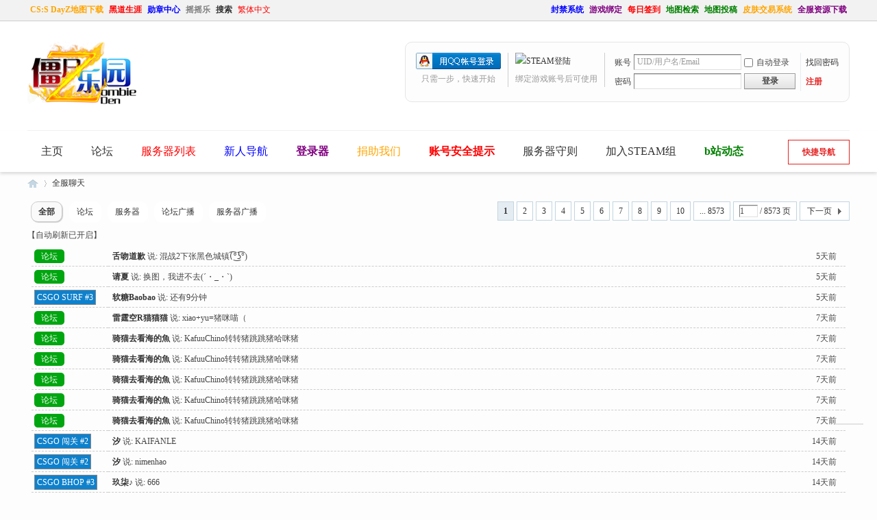

--- FILE ---
content_type: text/html; charset=utf-8
request_url: https://bbs.zombieden.cn/plugin.php?id=ahome_laba:index
body_size: 7000
content:
<!DOCTYPE html PUBLIC "-//W3C//DTD XHTML 1.0 Transitional//EN" "http://www.w3.org/TR/xhtml1/DTD/xhtml1-transitional.dtd">
<html xmlns="http://www.w3.org/1999/xhtml">
<head>
<script src="./template/esc_002/js/jquery1.42.min.js" type="text/javascript"></script>
    <script src="./template/esc_002/js/jquery.SuperSlide.2.1.3.js" type="text/javascript"></script>
<meta http-equiv="Content-Type" content="text/html; charset=utf-8" />
<title>全服聊天 -  僵尸乐园 -  Powered by Discuz!</title>
<meta name="keywords" content="" />
<meta name="description" content=",僵尸乐园" />
<meta name="generator" content="Discuz! X3.5" />
<meta name="author" content="Discuz! Team and Comsenz UI Team" />
<meta name="copyright" content="2001-2017 Comsenz Inc." />
<meta name="MSSmartTagsPreventParsing" content="True" />
<meta http-equiv="MSThemeCompatible" content="Yes" />
<base href="https://bbs.zombieden.cn/" /><link rel="stylesheet" type="text/css" href="data/cache/style_34_common.css?xjt" /><!--[if IE]><link rel="stylesheet" type="text/css" href="data/cache/style_34_iefix.css?xjt" /><![endif]--><script type="text/javascript">var STYLEID = '34', STATICURL = 'static/', IMGDIR = 'static/image/common', VERHASH = 'xjt', charset = 'utf-8', discuz_uid = '0', cookiepre = 'sfku_2132_', cookiedomain = '', cookiepath = '/', showusercard = '1', attackevasive = '0', disallowfloat = 'login', creditnotice = '1|积分|,2|僵尸币|,3|贡献度|', defaultstyle = '', REPORTURL = 'aHR0cHM6Ly9iYnMuem9tYmllZGVuLmNuL3BsdWdpbi5waHA/aWQ9YWhvbWVfbGFiYTppbmRleA==', SITEURL = 'https://bbs.zombieden.cn/', JSPATH = 'static/js/', CSSPATH = 'data/cache/style_', DYNAMICURL = '';</script>
<script src="static/js/common.js?xjt" type="text/javascript"></script>

<meta name="application-name" content="僵尸乐园" />
<meta name="msapplication-tooltip" content="僵尸乐园" />
<meta name="msapplication-task" content="name=论坛;action-uri=https://bbs.zombieden.cn/forum.php;icon-uri=https://bbs.zombieden.cn/static/image/common/bbs.ico" />
<link rel="stylesheet"  type="text/css" href="./template/esc_002/css/font-awesome.min.css" />
</head>

<body id="nv_plugin" class="pg_ahome_laba" onkeydown="if(event.keyCode==27) return false;">
<div id="append_parent"></div><div id="ajaxwaitid"></div>
<div id="toptb" class="cl">
<link rel="stylesheet" type="text/css" href="source/plugin/cdc_html5eff/images/html5.css"/><div class="wp">
<div class="z"><a href="https://bbs.zombieden.cn/thread-44164-1-1.html" target="_blank"  style="font-weight: bold;color: orange">CS:S DayZ地图下载</a><a href="plugin.php?id=yulegame_hdx" target="_blank"  style="font-weight: bold;color: red">黑道生涯</a><a href="https://bbs.zombieden.cn/home.php?mod=medal"  style="font-weight: bold;color: blue">勋章中心</a><a href="plugin.php?id=yinxingfei_zzza:yinxingfei_zzza_hall" target="_blank"  style="font-weight: bold;color: gray">摇摇乐</a><a href="search.php?mod=forum" target="_blank"  style="font-weight: bold;">搜索</a><a href="javascript:;" id="u179stranlink">繁体中文</a></div>
<div class="y">

<a href="http://ban.zombieden.cn"  style="font-weight: bold;color: blue">封禁系统</a><a href="https://bbs.zombieden.cn/home.php?mod=spacecp&ac=plugin&id=ZombiedenConnect:SettingPanel"  style="font-weight: bold;color: purple">游戏绑定</a><a href="plugin.php?id=dsu_paulsign:sign"  style="font-weight: bold;color: red">每日签到</a><a href="plugin.php?id=ZombiedenMapDownload:SearchPage"  style="font-weight: bold;color: green">地图检索</a><a href="plugin.php?id=ZombiedenMapDownload:UploadMap" target="_blank"  style="font-weight: bold;color: green">地图投稿</a><a href="plugin.php?id=ZombiedenMarket:Market"  style="font-weight: bold;color: orange">皮肤交易系统</a><a href="https://bbs.zombieden.cn/thread-43662-1-1.html" target="_blank"  style="font-weight: bold;color: purple">全服资源下载</a></div>
</div>
</div>

<div id="hd">
<div class="wp" style="border-bottom: 1px solid #f1f1f1;padding:30px 0;">
<div class="hdc cl"><h2><a href="http://bbs.zombieden.cn/" title="僵尸乐园"><img src="static/image/common/logo.png" alt="僵尸乐园" class="boardlogo" id="boardlogo" border="0" /></a></h2><script src="static/js/logging.js?xjt" type="text/javascript"></script>
<form method="post" autocomplete="off" id="lsform" action="member.php?mod=logging&amp;action=login&amp;loginsubmit=yes&amp;infloat=yes&amp;lssubmit=yes" onsubmit="return lsSubmit();">
<div class="fastlg cl">
<span id="return_ls" style="display:none"></span>
<div class="y pns">
<table cellspacing="0" cellpadding="0">
<tr>
<td><label for="ls_username">账号</label></td>
<td><input type="text" name="username" id="ls_username" class="px vm xg1"  value="UID/用户名/Email" onfocus="if(this.value == 'UID/用户名/Email'){this.value = '';this.className = 'px vm';}" onblur="if(this.value == ''){this.value = 'UID/用户名/Email';this.className = 'px vm xg1';}" /></td>
<td class="fastlg_l"><label for="ls_cookietime"><input type="checkbox" name="cookietime" id="ls_cookietime" class="pc" value="2592000" />自动登录</label></td>
<td>&nbsp;<a href="javascript:;" onclick="showWindow('login', 'member.php?mod=logging&action=login&viewlostpw=1')">找回密码</a></td>
</tr>
<tr>
<td><label for="ls_password">密码</label></td>
<td><input type="password" name="password" id="ls_password" class="px vm" autocomplete="off" /></td>
<td class="fastlg_l"><button type="submit" class="pn vm" style="width: 75px;"><em>登录</em></button></td>
<td>&nbsp;<a href="member.php?mod=zed-reg" class="xi2 xw1">注册</a></td>
</tr>
</table>
<input type="hidden" name="formhash" value="81d074f2" />
<input type="hidden" name="quickforward" value="yes" />
<input type="hidden" name="handlekey" value="ls" />
</div>
<div class="fastlg_fm y" style="margin-right: 10px; padding-right: 10px">
	 	<p><a href="javascript:void(0);" rel="nofollow" onclick="return showDialog('将跳转STEAM社区登录页(国内用户如无法访问请使用加速器)', 'confirm', '通过Steam账号登录', 'parent.location.href=\'http://bbs.zombieden.cn/plugin.php?id=ZombiedenLogin:ViaSteam&proxy=false\'', 1, '', '', '继续登录', '不登录')"><img src="http://bbs.zombieden.cn/source/plugin/ZombiedenLogin/SteamLoginButton_Zombieden.png" class="vm" alt="STEAM登陆" /></a></p>
	 	<p class="hm xg1" style="padding-top: 2px;">绑定游戏账号后可使用</p>
	 </div>
<div class="fastlg_fm y" style="margin-right: 10px; padding-right: 10px">
<p><a href="https://bbs.zombieden.cn/connect.php?mod=login&op=init&referer=plugin.php%3Fid%3Dahome_laba%3Aindex&statfrom=login_simple"><img src="static/image/common/qq_login.gif" class="vm" alt="QQ登录" /></a></p>
<p class="hm xg1" style="padding-top: 2px;">只需一步，快速开始</p>
</div>
</div>
</form>
</div>
</div>

<div id="nv" class="nvlist">
<div class="wp wpno">
<a href="javascript:;" id="qmenu" onmouseover="delayShow(this, function () {showMenu({'ctrlid':'qmenu','pos':'34!','ctrlclass':'a','duration':2});showForummenu(0);})">快捷导航</a>

<ul class="nvzl"><li id="mn_N8463" ><a href="http://zombieden.cn" hidefocus="true" title="Home"  >主页<span>Home</span></a></li><li id="mn_forum" ><a href="https://bbs.zombieden.cn/forum.php" hidefocus="true" title="BBS"  >论坛<span>BBS</span></a></li><li id="mn_Nd88e" ><a href="https://bbs.zombieden.cn/forum.php?mod=viewthread&tid=37038&extra=page%3D1" hidefocus="true" title="Server List"   style="color: red">服务器列表<span>Server List</span></a></li><li id="mn_N9d4a" onmouseover="showMenu({'ctrlid':this.id,'ctrlclass':'hover','duration':2})"><a href="https://bbs.zombieden.cn/thread-41960-1-1.html" hidefocus="true" title="Guide" target="_blank"   style="color: blue">新人导航<span>Guide</span></a></li><li id="mn_N3cc4" ><a href="thread-84390-1-1.html" hidefocus="true" title="Source Ban" target="_blank"   style="font-weight: bold;color: purple">登录器<span>Source Ban</span></a></li><li id="mn_N37e2" ><a href="https://bbs.zombieden.cn/thread-42026-1-1.html" hidefocus="true" title="Donate us"   style="color: orange">捐助我们<span>Donate us</span></a></li><li id="mn_N1cc1" ><a href="thread-85573-1-1.html" hidefocus="true" target="_blank"   style="font-weight: bold;color: red">账号安全提示</a></li><li id="mn_N5d0b" ><a href="https://bbs.zombieden.cn/thread-45368-1-1.html" hidefocus="true" title="Server Rule" target="_blank"  >服务器守则<span>Server Rule</span></a></li><li id="mn_Na92c" onmouseover="showMenu({'ctrlid':this.id,'ctrlclass':'hover','duration':2})"><a href="https://steamcommunity.com/groups/ZombiEden" hidefocus="true"  >加入STEAM组</a></li><li id="mn_N4c84" ><a href="https://space.bilibili.com/2857008/dynamic" hidefocus="true" target="_blank"   style="font-weight: bold;color: green">b站动态</a></li></ul>
</div>
</div>
<ul class="p_pop h_pop" id="plugin_menu" style="display: none">  <li><a href="plugin.php?id=dsu_paulsign:sign" id="mn_plink_sign">每日签到</a></li>
   <li><a href="plugin.php?id=yulegame_hdx:yulegame_hdx" id="mn_plink_yulegame_hdx">黑道生涯X</a></li>
 </ul>
<ul class="p_pop h_pop" id="mn_N9d4a_menu" style="display: none"><li><a href="thread-43662-1-1.html" hidefocus="true" >资源/地图下载</a></li><li><a href="plugin.php?id=ZombiedenMarket:skinlist" hidefocus="true" >模型/刀模一览</a></li></ul><ul class="p_pop h_pop" id="mn_Na92c_menu" style="display: none"><li><a href="https://steamcommunity.com/groups/ZombiEden" hidefocus="true" >官方组</a></li><li><a href="https://steamcommunity.com/groups/ZDefend" hidefocus="true" >ZE断后组</a></li><li><a href="https://steamcommunity.com/groups/ZombiEdenCommander" hidefocus="true" >ZE指挥组</a></li></ul><div id="mu" class="cl">
</div></div>


<div id="wp" class="wp">


<div id="pt" class="bm cl">
<div class="z">
<a href="./" class="nvhm" title="首页">HomePage</a><em>&raquo;</em><a href="https://bbs.zombieden.cn/forum.php">全服聊天</a>
</div>
<div class="z"></div>
</div>
<style>
.app li{border-radius:10px;padding:5px;padding-left:10px;padding-right:10px;float:left;line-height:18px;text-align:center;font-size:12px;margin:5px;background:#FFFFFF;border:1px solid #FFFFFF;box-shadow:1px  1px 1px #FFFFFF}
.app li:hover{float:left;margin:5px;background:#FAFAFA;border:1px solid #CCCCCC;box-shadow:1px  1px 1px #CCCCCC;color:#FF6600}
.app small{color:#AAAAAA}
</style>
<div id="ct" class=" wp cl">
<div style="padding-top:5px;padding-bottom:5px;"><ul class="app">
<a href="plugin.php?id=ahome_laba:index&amp;show=0"><li style="font-weight:700;background:#FAFAFA;border:1px solid #CCCCCC;box-shadow:1px  1px 1px #CCCCCC">全部</li></a>
<a href="plugin.php?id=ahome_laba:index&amp;show=1"><li >论坛</li></a>
<a href="plugin.php?id=ahome_laba:index&amp;show=2"><li >服务器</li></a>
<a href="plugin.php?id=ahome_laba:index&amp;show=3"><li >论坛广播</li></a>
<a href="plugin.php?id=ahome_laba:index&amp;show=4"><li >服务器广播</li></a>
</ul>
</div>
<div style="float:right;"><div class="pg"><strong>1</strong><a href="plugin.php?id=ahome_laba:index&show=&amp;page=2">2</a><a href="plugin.php?id=ahome_laba:index&show=&amp;page=3">3</a><a href="plugin.php?id=ahome_laba:index&show=&amp;page=4">4</a><a href="plugin.php?id=ahome_laba:index&show=&amp;page=5">5</a><a href="plugin.php?id=ahome_laba:index&show=&amp;page=6">6</a><a href="plugin.php?id=ahome_laba:index&show=&amp;page=7">7</a><a href="plugin.php?id=ahome_laba:index&show=&amp;page=8">8</a><a href="plugin.php?id=ahome_laba:index&show=&amp;page=9">9</a><a href="plugin.php?id=ahome_laba:index&show=&amp;page=10">10</a><a href="plugin.php?id=ahome_laba:index&show=&amp;page=8573" class="last">... 8573</a><label><input type="text" name="custompage" class="px" size="2" title="输入页码，按回车快速跳转" value="1" onkeydown="if(event.keyCode==13) {window.location='plugin.php?id=ahome_laba:index&show=&amp;page='+this.value;; doane(event);}" /><span title="共 8573 页"> / 8573 页</span></label><a href="plugin.php?id=ahome_laba:index&show=&amp;page=2" class="nxt">下一页</a></div></div><div style="clear:both;"></div>
<div style="padding-top:5px;padding-bottom:10px;"><script src="source/plugin/ahome_laba/zombieden_laba_auto_refresh_index.js" type="text/javascript"></script>【自动刷新已开启】 <script type="text/javascript">Zombieden_RefreshLaba_clock();</script><div id='laba' style='width:99%;padding:0.5%;background:url()right bottom no-repeat;'><table style='width:100%'><tr style='height:30px;border-bottom:1px dashed #CCCCCC;'><td style='width:110px;' valign='top'><div style='margin-top:6px;'><span style='border-radius:5px;background:#00a610;padding:3px;padding-left:10px;padding-right:10px;color:#FFFFFF;margin:3px;font-size:12px;'>论坛<span></div></td><td width='*' ><div style='width:100%;margin-left:5px;line-height:20px;padding-top:3px;'><b><a href=home.php?mod=space&username=舌吻道歉>舌吻道歉</a></b> 说: <span title='混战2下张黑色城镇(͡°͜ʖ͡°)' style=''>混战2下张黑色城镇(͡°͜ʖ͡°)</span></div></td><td style='width:80px;text-align:right;' valign='top'><div style='margin-top:6px;'>5天前</div></td><td style='width:10px;' valign='top'><div style='margin-top:6px;'></div></td><tr><tr style='height:30px;border-bottom:1px dashed #CCCCCC;'><td style='width:110px;' valign='top'><div style='margin-top:6px;'><span style='border-radius:5px;background:#00a610;padding:3px;padding-left:10px;padding-right:10px;color:#FFFFFF;margin:3px;font-size:12px;'>论坛<span></div></td><td width='*' ><div style='width:100%;margin-left:5px;line-height:20px;padding-top:3px;'><b><a href=home.php?mod=space&username=请夏>请夏</a></b> 说: <span title='换图，我进不去(´・_・`)' style=''>换图，我进不去(´・_・`)</span></div></td><td style='width:80px;text-align:right;' valign='top'><div style='margin-top:6px;'>5天前</div></td><td style='width:10px;' valign='top'><div style='margin-top:6px;'></div></td><tr><tr style='height:30px;border-bottom:1px dashed #CCCCCC;'><td style='width:110px;' valign='top'><div style='margin-top:6px;'><span style='background:#0e81cd;border:1px solid #888888;padding:3px;color:#FFFFFF;margin:3px;font-size:12px;'>CSGO SURF #3<span></div></td><td width='*' ><div style='width:100%;margin-left:5px;line-height:20px;padding-top:3px;'><b><a href='http://steamcommunity.com/profiles/76561198001138510'>软糖Baobao</a></b> 说: <span title='还有9分钟' style=''>还有9分钟</span></div></td><td style='width:80px;text-align:right;' valign='top'><div style='margin-top:6px;'>5天前</div></td><td style='width:10px;' valign='top'><div style='margin-top:6px;'></div></td><tr><tr style='height:30px;border-bottom:1px dashed #CCCCCC;'><td style='width:110px;' valign='top'><div style='margin-top:6px;'><span style='border-radius:5px;background:#00a610;padding:3px;padding-left:10px;padding-right:10px;color:#FFFFFF;margin:3px;font-size:12px;'>论坛<span></div></td><td width='*' ><div style='width:100%;margin-left:5px;line-height:20px;padding-top:3px;'><b><a href=home.php?mod=space&username=雷霆空R猫猫猫>雷霆空R猫猫猫</a></b> 说: <span title='xiao+yu=猪咪喵（' style=''>xiao+yu=猪咪喵（</span></div></td><td style='width:80px;text-align:right;' valign='top'><div style='margin-top:6px;'>7天前</div></td><td style='width:10px;' valign='top'><div style='margin-top:6px;'></div></td><tr><tr style='height:30px;border-bottom:1px dashed #CCCCCC;'><td style='width:110px;' valign='top'><div style='margin-top:6px;'><span style='border-radius:5px;background:#00a610;padding:3px;padding-left:10px;padding-right:10px;color:#FFFFFF;margin:3px;font-size:12px;'>论坛<span></div></td><td width='*' ><div style='width:100%;margin-left:5px;line-height:20px;padding-top:3px;'><b><a href=home.php?mod=space&username=骑猫去看海的魚>骑猫去看海的魚</a></b> 说: <span title='KafuuChino转转猪跳跳猪哈咪猪' style=''>KafuuChino转转猪跳跳猪哈咪猪</span></div></td><td style='width:80px;text-align:right;' valign='top'><div style='margin-top:6px;'>7天前</div></td><td style='width:10px;' valign='top'><div style='margin-top:6px;'></div></td><tr><tr style='height:30px;border-bottom:1px dashed #CCCCCC;'><td style='width:110px;' valign='top'><div style='margin-top:6px;'><span style='border-radius:5px;background:#00a610;padding:3px;padding-left:10px;padding-right:10px;color:#FFFFFF;margin:3px;font-size:12px;'>论坛<span></div></td><td width='*' ><div style='width:100%;margin-left:5px;line-height:20px;padding-top:3px;'><b><a href=home.php?mod=space&username=骑猫去看海的魚>骑猫去看海的魚</a></b> 说: <span title='KafuuChino转转猪跳跳猪哈咪猪' style=''>KafuuChino转转猪跳跳猪哈咪猪</span></div></td><td style='width:80px;text-align:right;' valign='top'><div style='margin-top:6px;'>7天前</div></td><td style='width:10px;' valign='top'><div style='margin-top:6px;'></div></td><tr><tr style='height:30px;border-bottom:1px dashed #CCCCCC;'><td style='width:110px;' valign='top'><div style='margin-top:6px;'><span style='border-radius:5px;background:#00a610;padding:3px;padding-left:10px;padding-right:10px;color:#FFFFFF;margin:3px;font-size:12px;'>论坛<span></div></td><td width='*' ><div style='width:100%;margin-left:5px;line-height:20px;padding-top:3px;'><b><a href=home.php?mod=space&username=骑猫去看海的魚>骑猫去看海的魚</a></b> 说: <span title='KafuuChino转转猪跳跳猪哈咪猪' style=''>KafuuChino转转猪跳跳猪哈咪猪</span></div></td><td style='width:80px;text-align:right;' valign='top'><div style='margin-top:6px;'>7天前</div></td><td style='width:10px;' valign='top'><div style='margin-top:6px;'></div></td><tr><tr style='height:30px;border-bottom:1px dashed #CCCCCC;'><td style='width:110px;' valign='top'><div style='margin-top:6px;'><span style='border-radius:5px;background:#00a610;padding:3px;padding-left:10px;padding-right:10px;color:#FFFFFF;margin:3px;font-size:12px;'>论坛<span></div></td><td width='*' ><div style='width:100%;margin-left:5px;line-height:20px;padding-top:3px;'><b><a href=home.php?mod=space&username=骑猫去看海的魚>骑猫去看海的魚</a></b> 说: <span title='KafuuChino转转猪跳跳猪哈咪猪' style=''>KafuuChino转转猪跳跳猪哈咪猪</span></div></td><td style='width:80px;text-align:right;' valign='top'><div style='margin-top:6px;'>7天前</div></td><td style='width:10px;' valign='top'><div style='margin-top:6px;'></div></td><tr><tr style='height:30px;border-bottom:1px dashed #CCCCCC;'><td style='width:110px;' valign='top'><div style='margin-top:6px;'><span style='border-radius:5px;background:#00a610;padding:3px;padding-left:10px;padding-right:10px;color:#FFFFFF;margin:3px;font-size:12px;'>论坛<span></div></td><td width='*' ><div style='width:100%;margin-left:5px;line-height:20px;padding-top:3px;'><b><a href=home.php?mod=space&username=骑猫去看海的魚>骑猫去看海的魚</a></b> 说: <span title='KafuuChino转转猪跳跳猪哈咪猪' style=''>KafuuChino转转猪跳跳猪哈咪猪</span></div></td><td style='width:80px;text-align:right;' valign='top'><div style='margin-top:6px;'>7天前</div></td><td style='width:10px;' valign='top'><div style='margin-top:6px;'></div></td><tr><tr style='height:30px;border-bottom:1px dashed #CCCCCC;'><td style='width:110px;' valign='top'><div style='margin-top:6px;'><span style='background:#0e81cd;border:1px solid #888888;padding:3px;color:#FFFFFF;margin:3px;font-size:12px;'>CSGO 闯关 #2<span></div></td><td width='*' ><div style='width:100%;margin-left:5px;line-height:20px;padding-top:3px;'><b><a href='http://steamcommunity.com/profiles/76561199215929089'>汐</a></b> 说: <span title='KAIFANLE' style=''>KAIFANLE</span></div></td><td style='width:80px;text-align:right;' valign='top'><div style='margin-top:6px;'>14天前</div></td><td style='width:10px;' valign='top'><div style='margin-top:6px;'></div></td><tr><tr style='height:30px;border-bottom:1px dashed #CCCCCC;'><td style='width:110px;' valign='top'><div style='margin-top:6px;'><span style='background:#0e81cd;border:1px solid #888888;padding:3px;color:#FFFFFF;margin:3px;font-size:12px;'>CSGO 闯关 #2<span></div></td><td width='*' ><div style='width:100%;margin-left:5px;line-height:20px;padding-top:3px;'><b><a href='http://steamcommunity.com/profiles/76561199215929089'>汐</a></b> 说: <span title='nimenhao' style=''>nimenhao</span></div></td><td style='width:80px;text-align:right;' valign='top'><div style='margin-top:6px;'>14天前</div></td><td style='width:10px;' valign='top'><div style='margin-top:6px;'></div></td><tr><tr style='height:30px;border-bottom:1px dashed #CCCCCC;'><td style='width:110px;' valign='top'><div style='margin-top:6px;'><span style='background:#0e81cd;border:1px solid #888888;padding:3px;color:#FFFFFF;margin:3px;font-size:12px;'>CSGO BHOP #3<span></div></td><td width='*' ><div style='width:100%;margin-left:5px;line-height:20px;padding-top:3px;'><b><a href='http://steamcommunity.com/profiles/76561198378816311'>玖柒♪</a></b> 说: <span title='666' style=''>666</span></div></td><td style='width:80px;text-align:right;' valign='top'><div style='margin-top:6px;'>14天前</div></td><td style='width:10px;' valign='top'><div style='margin-top:6px;'></div></td><tr><tr style='height:30px;border-bottom:1px dashed #CCCCCC;'><td style='width:110px;' valign='top'><div style='margin-top:6px;'><span style='background:#0e81cd;border:1px solid #888888;padding:3px;color:#FFFFFF;margin:3px;font-size:12px;'>CSGO ZE #1<span></div></td><td width='*' ><div style='width:100%;margin-left:5px;line-height:20px;padding-top:3px;'><b><a href='http://steamcommunity.com/profiles/76561198445808980'>会连跳的不池沼</a></b> 说: <span title='whatthehell' style=''>whatthehell</span></div></td><td style='width:80px;text-align:right;' valign='top'><div style='margin-top:6px;'>14天前</div></td><td style='width:10px;' valign='top'><div style='margin-top:6px;'></div></td><tr><tr style='height:30px;border-bottom:1px dashed #CCCCCC;'><td style='width:110px;' valign='top'><div style='margin-top:6px;'><span style='border-radius:5px;background:#cb0000;padding:3px;padding-left:10px;padding-right:10px;color:#FFFFFF;margin:3px;font-size:12px;'>服务器广播<span></div></td><td width='*' ><div style='width:100%;margin-left:5px;line-height:20px;padding-top:3px;'><b><a href='http://steamcommunity.com/profiles/console'></a></b><span title='恭喜[天青色瞪眼鱼]合成史诗皮肤:栖娅(LV.1|CSGO)' style=''>恭喜[天青色瞪眼鱼]合成史诗皮肤:栖娅(LV.1|CSGO)</span></div></td><td style='width:80px;text-align:right;' valign='top'><div style='margin-top:6px;'>14天前</div></td><td style='width:10px;' valign='top'><div style='margin-top:6px;'></div></td><tr><tr style='height:30px;border-bottom:1px dashed #CCCCCC;'><td style='width:110px;' valign='top'><div style='margin-top:6px;'><span style='background:#0e81cd;border:1px solid #888888;padding:3px;color:#FFFFFF;margin:3px;font-size:12px;'>CSGO SURF #3<span></div></td><td width='*' ><div style='width:100%;margin-left:5px;line-height:20px;padding-top:3px;'><b><a href='http://steamcommunity.com/profiles/76561198409571516'>梦泽</a></b> 说: <span title=':3' style=''>:3</span></div></td><td style='width:80px;text-align:right;' valign='top'><div style='margin-top:6px;'>14天前</div></td><td style='width:10px;' valign='top'><div style='margin-top:6px;'></div></td><tr><tr style='height:30px;border-bottom:1px dashed #CCCCCC;'><td style='width:110px;' valign='top'><div style='margin-top:6px;'><span style='border-radius:5px;background:#cb0000;padding:3px;padding-left:10px;padding-right:10px;color:#FFFFFF;margin:3px;font-size:12px;'>服务器广播<span></div></td><td width='*' ><div style='width:100%;margin-left:5px;line-height:20px;padding-top:3px;'><b><a href='http://steamcommunity.com/profiles/console'></a></b><span title='恭喜[拙劣的马奎]合成史诗皮肤:少女前线UMP9(LV.1|CSGO)' style=''>恭喜[拙劣的马奎]合成史诗皮肤:少女前线UMP9(LV.1|CSGO)</span></div></td><td style='width:80px;text-align:right;' valign='top'><div style='margin-top:6px;'>14天前</div></td><td style='width:10px;' valign='top'><div style='margin-top:6px;'></div></td><tr><tr style='height:30px;border-bottom:1px dashed #CCCCCC;'><td style='width:110px;' valign='top'><div style='margin-top:6px;'><span style='border-radius:5px;background:#cb0000;padding:3px;padding-left:10px;padding-right:10px;color:#FFFFFF;margin:3px;font-size:12px;'>服务器广播<span></div></td><td width='*' ><div style='width:100%;margin-left:5px;line-height:20px;padding-top:3px;'><b><a href='http://steamcommunity.com/profiles/console'></a></b><span title='恭喜[鈴葉]合成史诗皮肤:亚缇米丝&芯希雅(LV.1|CSGO)' style=''>恭喜[鈴葉]合成史诗皮肤:亚缇米丝&芯希雅(LV.1|CSGO)</span></div></td><td style='width:80px;text-align:right;' valign='top'><div style='margin-top:6px;'>14天前</div></td><td style='width:10px;' valign='top'><div style='margin-top:6px;'></div></td><tr><tr style='height:30px;border-bottom:1px dashed #CCCCCC;'><td style='width:110px;' valign='top'><div style='margin-top:6px;'><span style='border-radius:5px;background:#00a610;padding:3px;padding-left:10px;padding-right:10px;color:#FFFFFF;margin:3px;font-size:12px;'>论坛<span></div></td><td width='*' ><div style='width:100%;margin-left:5px;line-height:20px;padding-top:3px;'><b><a href=home.php?mod=space&username=任性>任性</a></b> 说: <span title='我草，这也太快了' style=''>我草，这也太快了</span></div></td><td style='width:80px;text-align:right;' valign='top'><div style='margin-top:6px;'>14天前</div></td><td style='width:10px;' valign='top'><div style='margin-top:6px;'></div></td><tr><tr style='height:30px;border-bottom:1px dashed #CCCCCC;'><td style='width:110px;' valign='top'><div style='margin-top:6px;'><span style='border-radius:5px;background:#cb0000;padding:3px;padding-left:10px;padding-right:10px;color:#FFFFFF;margin:3px;font-size:12px;'>服务器广播<span></div></td><td width='*' ><div style='width:100%;margin-left:5px;line-height:20px;padding-top:3px;'><b><a href='http://steamcommunity.com/profiles/console'></a></b><span title='\"HatedTong手动发放全体玩家奖励\"' style=''>\"HatedTong手动发放全体玩家奖励\"</span></div></td><td style='width:80px;text-align:right;' valign='top'><div style='margin-top:6px;'>14天前</div></td><td style='width:10px;' valign='top'><div style='margin-top:6px;'></div></td><tr><tr style='height:30px;border-bottom:1px dashed #CCCCCC;'><td style='width:110px;' valign='top'><div style='margin-top:6px;'><span style='border-radius:5px;background:#cb0000;padding:3px;padding-left:10px;padding-right:10px;color:#FFFFFF;margin:3px;font-size:12px;'>服务器广播<span></div></td><td width='*' ><div style='width:100%;margin-left:5px;line-height:20px;padding-top:3px;'><b><a href='http://steamcommunity.com/profiles/console'></a></b><span title='\"HatedTong手动发放全体玩家奖励\"' style=''>\"HatedTong手动发放全体玩家奖励\"</span></div></td><td style='width:80px;text-align:right;' valign='top'><div style='margin-top:6px;'>14天前</div></td><td style='width:10px;' valign='top'><div style='margin-top:6px;'></div></td><tr></table></div></div>
<div style="float:right;"><div class="pg"><strong>1</strong><a href="plugin.php?id=ahome_laba:index&show=&amp;page=2">2</a><a href="plugin.php?id=ahome_laba:index&show=&amp;page=3">3</a><a href="plugin.php?id=ahome_laba:index&show=&amp;page=4">4</a><a href="plugin.php?id=ahome_laba:index&show=&amp;page=5">5</a><a href="plugin.php?id=ahome_laba:index&show=&amp;page=6">6</a><a href="plugin.php?id=ahome_laba:index&show=&amp;page=7">7</a><a href="plugin.php?id=ahome_laba:index&show=&amp;page=8">8</a><a href="plugin.php?id=ahome_laba:index&show=&amp;page=9">9</a><a href="plugin.php?id=ahome_laba:index&show=&amp;page=10">10</a><a href="plugin.php?id=ahome_laba:index&show=&amp;page=8573" class="last">... 8573</a><label><input type="text" name="custompage" class="px" size="2" title="输入页码，按回车快速跳转" value="1" onkeydown="if(event.keyCode==13) {window.location='plugin.php?id=ahome_laba:index&show=&amp;page='+this.value;; doane(event);}" /><span title="共 8573 页"> / 8573 页</span></label><a href="plugin.php?id=ahome_laba:index&show=&amp;page=2" class="nxt">下一页</a></div></div><div style="clear:both;padding-bottom:20px;"></div>
</div>	</div>

<style>
body #scrolltop{display:none;}
.slidebar-right{
    position: fixed;
    right: 20px;
    bottom: 100px;
    z-index: 7;
    background: #fff;
    border:1px solid #ddd;
}
.slidebar-item{
    position: relative;
    display: block;
    width: 40px;
    height: 40px;
    background-image: url("./source/plugin/xaour_right_toolbar/template/ico.png");
    border-bottom: 1px solid #ddd;
    background-repeat: no-repeat;
}
.slidebar-item img{
    display: block;
    width: 30px;
    height: 30px;
    padding-left:5px;
    padding-top:5px;
    border:0px;
}
.ico-slidebar-top{
    border-bottom: none;
    height: 0;
    overflow: hidden;
}
.ico-slidebar-top-enable{
height:40;
}
.ico-slidebar1{
    background-position: -235px 0;
}
.ico-slidebar2{
    background-position: -275px 0;
}
.ico-slidebar3{
    background-position: -235px -40px;
}
.ico-slidebar-top{
    background-position: -275px -40px;
}
.sbar-hover-txt{
    display: none;
    position: absolute;
    left: 0;
    top: 0;
    width: 30px;
    height: 30px;
    padding: 5px;
    font-size: 12px;
    color: #fff;
    line-height: 15px;
    background-color: #aaa;
    text-align: center;
}
.slidebar-item:hover .sbar-hover-txt{
    display: block;
}
</style>

<div class="slidebar-right" style="background:#FFFFFF;opacity:0.8">
<a class="slidebar-item ico-slidebar-top t-all" id="scrolltopbar" href="javascript:;" title="回到顶部">
<div class="sbar-hover-txt" style="color:#FFF">回到顶部</div>
</a>
</div>

<!--<script src="./source/plugin/xaour_right_toolbar/template/jquery.min.js" type="text/javascript" type="text/javascript"></script>-->
<script type="text/javascript">
/*
var jq=$.noConflict();
function xaour_rightbar(){
    jq(window).scroll(function(){
        if(jq(window).scrollTop()>10){
            jq('.ico-slidebar-top').css('height',40);
        }else{
            jq('.ico-slidebar-top').css('height',0);
        }
    })
    jq('.ico-slidebar-top').click(function () {
        jq('html,body').animate({'scrollTop':0},500)
    });
}
xaour_rightbar();
*/
window.addEventListener('scroll',OnScroll);
function OnScroll(){
//console.log("scrolled");
var scrollTop = document.documentElement.scrollTop || document.body.srcollTop;
if (scrollTop > 10) {
document.getElementById("scrolltopbar").setAttribute("style", "height:40px;");
} else {
document.getElementById("scrolltopbar").setAttribute("style", "");
}
}

document.getElementById('scrolltopbar').onclick = function(){
document.documentElement.scrollTop=document.body.scrollTop = 0;
};
</script>

		<script type="text/javascript">
			function steamcommunityLinkFilter() {
				var aArr = document.getElementsByTagName("a");
				for (var i=0; i<aArr.length; i++) {
					if (aArr[i].href.indexOf("steamcommunity.com")!=-1) {
						aArr[i].href.replace(/steamcommunity.com/, "steam.zombieden.cn");
						aArr[i].onclick = function(){
							showDialog('您点击了一个Steam社区链接, 国内可能要使用加速器才能正常打开', 'confirm', '温馨提示', 'parent.location.href=\'http://uu.baike.163.com/gonglue/213.html\'', 1, 'parent.location.href=\''+this.href+'\'', '', '查看加速器帮助', '访问链接');
							return false;
						};
					}
				}
			}
			$(steamcommunityLinkFilter());
		</script>
	<div id="footer">
<div class="fttop">
<div class="ftlogo"><img src="./template/esc_002/img/c1.png" alt=""></div>
<div class="ftlinks">
<a href="plugin.php?id=wq_links:main" >申请友链</a><span class="pipe">|</span><a href="https://bbs.zombieden.cn/forum.php?showmobile=yes" >手机版</a><span class="pipe">|</span><strong><a href="https://bbs.zombieden.cn" target="_blank">僵尸乐园</a></strong>
( <a href="https://beian.miit.gov.cn/" target="_blank">鄂ICP备18027986号-1</a> )<style type="text/css">

#u179stranlink{color: #FF0000 !important;}
#nv #u179stranlink {
line-height: 33px;
height: 33px;
}
</style>
<p style="display: none; height:0px; width:0px; " ><a title="javascript u179 and vcpic go js and css" href="http://www.wanmeiff.com">JS of wanmeiff.com and vcpic.com Please keep this copyright information, respect of, thank you!</a><a  title="javascript u179 and vcpic go js and css" href="http://www.vcpic.com">JS of wanmeiff.com and vcpic.com Please keep this copyright information, respect of, thank you!</a></p>
<script type="text/javascript" language="javascript"> var Default_isFT = 0 </script><SCRIPT language=Javascript src="source/plugin/u179_jtft/u179_js/12344279923_utf8.js"></SCRIPT> </div>
</div>
<div class="ftbottom">
<div class="wp">
<div  class="siteright">
GMT+8, 2026-1-16 16:39<span id="debuginfo">
</span>
</div>
<div class="poweredby">
Powered by <strong><a href="http://www.discuz.net" target="_blank">Discuz!</a></strong> <em>X3.5</em>  &copy; 2001-2019 <a href="http://www.comsenz.com" target="_blank">Comsenz Inc.</a>
</div></div>
</div>
</div>
<script src="home.php?mod=misc&ac=sendmail&rand=1768552744" type="text/javascript"></script>

<div id="scrolltop">
<span hidefocus="true"><a title="返回顶部" onclick="window.scrollTo('0','0')" class="scrolltopa" ><b>返回顶部</b></a></span>
</div>
<script type="text/javascript">_attachEvent(window, 'scroll', function () { showTopLink(); });checkBlind();</script>
</body>
</html>


